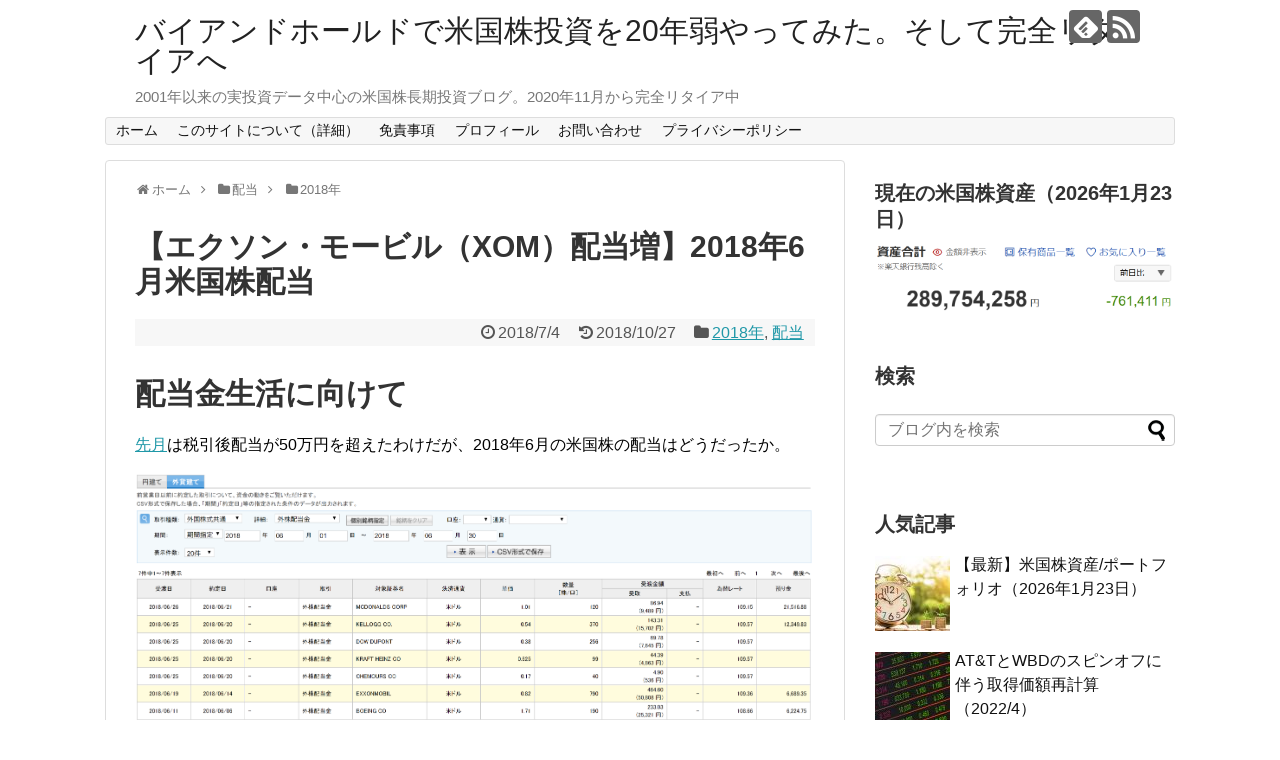

--- FILE ---
content_type: text/html; charset=UTF-8
request_url: https://us-stock-investment.com/2018/07/04/post-385/
body_size: 70658
content:
<!DOCTYPE html><html lang="ja"><head><meta name="google-site-verification" content="I8IlhFV_c6huwf0o-1p0ArGmeEqehBBqEXf7AJ4aBIE" /><meta charset="UTF-8"><meta name="viewport" content="width=1280, maximum-scale=1, user-scalable=yes"><link rel="alternate" type="application/rss+xml" title="バイアンドホールドで米国株投資を20年弱やってみた。そして完全リタイアへ RSS Feed" href="https://us-stock-investment.com/feed/" /><link rel="pingback" href="https://us-stock-investment.com/wp/xmlrpc.php" /><meta name="description" content="配当金生活に向けて先月は税引後配当が50万円を超えたわけだが、2018年6月の米国株の配当はどうだったか。テキスト形式にすると、約定月銘柄単価数量受渡金額［ドル］受渡金額［円］為替レート2018年6月MCDONALDS CO..." /><meta name="keywords" content="米国株,アメリカ株,長期投資,バイアンドホールド,ブログ,配当" /><meta property="og:type" content="article"><meta property="og:description" content="配当金生活に向けて先月は税引後配当が50万円を超えたわけだが、2018年6月の米国株の配当はどうだったか。テキスト形式にすると、約定月銘柄単価数量受渡金額［ドル］受渡金額［円］為替レート2018年6月MCDONALDS CO..."><meta property="og:title" content="【エクソン・モービル（XOM）配当増】2018年6月米国株配当"><meta property="og:url" content="https://us-stock-investment.com/2018/07/04/post-385/"><meta property="og:image" content="https://us-stock-investment.com/wp/wp-content/uploads/2018/07/growth-3078543__480.png"><meta property="og:site_name" content="バイアンドホールドで米国株投資を20年弱やってみた。そして完全リタイアへ"><meta property="og:locale" content="ja_JP"><meta name="twitter:card" content="summary"><meta name="twitter:description" content="配当金生活に向けて先月は税引後配当が50万円を超えたわけだが、2018年6月の米国株の配当はどうだったか。テキスト形式にすると、約定月銘柄単価数量受渡金額［ドル］受渡金額［円］為替レート2018年6月MCDONALDS CO..."><meta name="twitter:title" content="【エクソン・モービル（XOM）配当増】2018年6月米国株配当"><meta name="twitter:url" content="https://us-stock-investment.com/2018/07/04/post-385/"><meta name="twitter:image" content="https://us-stock-investment.com/wp/wp-content/uploads/2018/07/growth-3078543__480.png"><meta name="twitter:domain" content="us-stock-investment.com"><link media="all" href="https://us-stock-investment.com/wp/wp-content/cache/autoptimize/css/autoptimize_6174b89e7f30f0ea148922a39b95bd47.css" rel="stylesheet"><link media="print" href="https://us-stock-investment.com/wp/wp-content/cache/autoptimize/css/autoptimize_3c2cfaa3722d977fbc9c5dc7148562b7.css" rel="stylesheet"><title>【エクソン・モービル（XOM）配当増】2018年6月米国株配当</title><meta name='robots' content='max-image-preview:large' /><link rel='dns-prefetch' href='//code.typesquare.com' /><link rel='dns-prefetch' href='//www.googletagmanager.com' /><link rel='dns-prefetch' href='//pagead2.googlesyndication.com' /><link rel="alternate" type="application/rss+xml" title="バイアンドホールドで米国株投資を20年弱やってみた。そして完全リタイアへ &raquo; フィード" href="https://us-stock-investment.com/feed/" /><link rel="alternate" type="application/rss+xml" title="バイアンドホールドで米国株投資を20年弱やってみた。そして完全リタイアへ &raquo; コメントフィード" href="https://us-stock-investment.com/comments/feed/" /> <script type="text/javascript" id="wpp-js" src="https://us-stock-investment.com/wp/wp-content/plugins/wordpress-popular-posts/assets/js/wpp.min.js?ver=7.3.6" data-sampling="0" data-sampling-rate="100" data-api-url="https://us-stock-investment.com/wp-json/wordpress-popular-posts" data-post-id="385" data-token="8fba446476" data-lang="0" data-debug="0"></script> <link rel="alternate" title="oEmbed (JSON)" type="application/json+oembed" href="https://us-stock-investment.com/wp-json/oembed/1.0/embed?url=https%3A%2F%2Fus-stock-investment.com%2F2018%2F07%2F04%2Fpost-385%2F" /><link rel="alternate" title="oEmbed (XML)" type="text/xml+oembed" href="https://us-stock-investment.com/wp-json/oembed/1.0/embed?url=https%3A%2F%2Fus-stock-investment.com%2F2018%2F07%2F04%2Fpost-385%2F&#038;format=xml" /> <script type="text/javascript" src="https://us-stock-investment.com/wp/wp-includes/js/jquery/jquery.min.js?ver=3.7.1" id="jquery-core-js"></script> <script type="text/javascript" src="//code.typesquare.com/static/ZDbTe4IzCko%253D/ts307f.js?fadein=0&amp;ver=2.0.4" id="typesquare_std-js"></script> 
 <script type="text/javascript" src="https://www.googletagmanager.com/gtag/js?id=G-FH1LTJHD5T" id="google_gtagjs-js" async></script> <script type="text/javascript" id="google_gtagjs-js-after">window.dataLayer = window.dataLayer || [];function gtag(){dataLayer.push(arguments);}
gtag("set","linker",{"domains":["us-stock-investment.com"]});
gtag("js", new Date());
gtag("set", "developer_id.dZTNiMT", true);
gtag("config", "G-FH1LTJHD5T");
//# sourceURL=google_gtagjs-js-after</script> <link rel="canonical" href="https://us-stock-investment.com/2018/07/04/post-385/" /><link rel='shortlink' href='https://us-stock-investment.com/?p=385' /><meta name="generator" content="Site Kit by Google 1.170.0" /><meta name="google-adsense-platform-account" content="ca-host-pub-2644536267352236"><meta name="google-adsense-platform-domain" content="sitekit.withgoogle.com">  <script type="text/javascript" async="async" src="https://pagead2.googlesyndication.com/pagead/js/adsbygoogle.js?client=ca-pub-8910197673589903&amp;host=ca-host-pub-2644536267352236" crossorigin="anonymous"></script> 
 <script>(function(i,s,o,g,r,a,m){i['GoogleAnalyticsObject']=r;i[r]=i[r]||function(){
  (i[r].q=i[r].q||[]).push(arguments)},i[r].l=1*new Date();a=s.createElement(o),
  m=s.getElementsByTagName(o)[0];a.async=1;a.src=g;m.parentNode.insertBefore(a,m)
  })(window,document,'script','//www.google-analytics.com/analytics.js','ga');

  ga('create', 'UA-120661819-1', 'auto');
    ga('require', 'displayfeatures');
    ga('send', 'pageview');</script> <link rel="icon" href="https://us-stock-investment.com/wp/wp-content/uploads/2018/06/iconmonstr-currency-1-240-100x100.png" sizes="32x32" /><link rel="icon" href="https://us-stock-investment.com/wp/wp-content/uploads/2018/06/iconmonstr-currency-1-240.png" sizes="192x192" /><link rel="apple-touch-icon" href="https://us-stock-investment.com/wp/wp-content/uploads/2018/06/iconmonstr-currency-1-240.png" /><meta name="msapplication-TileImage" content="https://us-stock-investment.com/wp/wp-content/uploads/2018/06/iconmonstr-currency-1-240.png" /></head><body class="wp-singular post-template-default single single-post postid-385 single-format-standard wp-theme-simplicity2 categoryid-17 categoryid-16" itemscope itemtype="https://schema.org/WebPage"><div id="container"><header itemscope itemtype="https://schema.org/WPHeader"><div id="header" class="clearfix"><div id="header-in"><div id="h-top"><div id="mobile-menu"> <a id="mobile-menu-toggle" href="#"><span class="fa fa-bars fa-2x"></span></a></div><div class="alignleft top-title-catchphrase"><p id="site-title" itemscope itemtype="https://schema.org/Organization"> <a href="https://us-stock-investment.com/">バイアンドホールドで米国株投資を20年弱やってみた。そして完全リタイアへ</a></p><p id="site-description"> 2001年以来の実投資データ中心の米国株長期投資ブログ。2020年11月から完全リタイア中</p></div><div class="alignright top-sns-follows"><div class="sns-pages"><p class="sns-follow-msg">フォローする</p><ul class="snsp"><li class="feedly-page"><a href="//feedly.com/i/subscription/feed/https://us-stock-investment.com/feed/" target="blank" title="feedlyで更新情報を購読" rel="nofollow"><span class="icon-feedly-logo"></span></a></li><li class="rss-page"><a href="https://us-stock-investment.com/feed/" target="_blank" title="RSSで更新情報をフォロー" rel="nofollow"><span class="icon-rss-logo"></span></a></li></ul></div></div></div></div></div></header><nav itemscope itemtype="https://schema.org/SiteNavigationElement"><div id="navi"><div id="navi-in"><div class="menu-%e3%83%88%e3%83%83%e3%83%97%e3%83%a1%e3%83%8b%e3%83%a5%e3%83%bc-container"><ul id="menu-%e3%83%88%e3%83%83%e3%83%97%e3%83%a1%e3%83%8b%e3%83%a5%e3%83%bc" class="menu"><li id="menu-item-58" class="menu-item menu-item-type-custom menu-item-object-custom menu-item-home menu-item-58"><a href="https://us-stock-investment.com">ホーム</a></li><li id="menu-item-79" class="menu-item menu-item-type-post_type menu-item-object-page menu-item-79"><a href="https://us-stock-investment.com/about/">このサイトについて（詳細）</a></li><li id="menu-item-48" class="menu-item menu-item-type-post_type menu-item-object-page menu-item-48"><a href="https://us-stock-investment.com/page-42/">免責事項</a></li><li id="menu-item-21" class="menu-item menu-item-type-post_type menu-item-object-page menu-item-21"><a href="https://us-stock-investment.com/page-10/">プロフィール</a></li><li id="menu-item-23" class="menu-item menu-item-type-post_type menu-item-object-page menu-item-23"><a href="https://us-stock-investment.com/page-11/">お問い合わせ</a></li><li id="menu-item-207" class="menu-item menu-item-type-post_type menu-item-object-page menu-item-privacy-policy menu-item-207"><a rel="privacy-policy" href="https://us-stock-investment.com/page-203/">プライバシーポリシー</a></li></ul></div></div></div></nav><div id="body"><div id="body-in" class="cf"><main itemscope itemprop="mainContentOfPage"><div id="main" itemscope itemtype="https://schema.org/Blog"><div id="breadcrumb" class="breadcrumb breadcrumb-categor" itemscope itemtype="https://schema.org/BreadcrumbList"><div class="breadcrumb-home" itemscope itemtype="https://schema.org/ListItem" itemprop="itemListElement"><span class="fa fa-home fa-fw" aria-hidden="true"></span><a href="https://us-stock-investment.com" itemprop="item"><span itemprop="name">ホーム</span></a><meta itemprop="position" content="1" /><span class="sp"><span class="fa fa-angle-right" aria-hidden="true"></span></span></div><div class="breadcrumb-item" itemscope itemtype="https://schema.org/ListItem" itemprop="itemListElement"><span class="fa fa-folder fa-fw" aria-hidden="true"></span><a href="https://us-stock-investment.com/category/%e9%85%8d%e5%bd%93/" itemprop="item"><span itemprop="name">配当</span></a><meta itemprop="position" content="2" /><span class="sp"><span class="fa fa-angle-right" aria-hidden="true"></span></span></div><div class="breadcrumb-item" itemscope itemtype="https://schema.org/ListItem" itemprop="itemListElement"><span class="fa fa-folder fa-fw" aria-hidden="true"></span><a href="https://us-stock-investment.com/category/%e9%85%8d%e5%bd%93/2018%e5%b9%b4/" itemprop="item"><span itemprop="name">2018年</span></a><meta itemprop="position" content="3" /></div></div><div id="post-385" class="post-385 post type-post status-publish format-standard has-post-thumbnail hentry category-17 category-16"><article class="article"><header><h1 class="entry-title">【エクソン・モービル（XOM）配当増】2018年6月米国株配当</h1><p class="post-meta"> <span class="post-date"><span class="fa fa-clock-o fa-fw"></span><time class="entry-date date published" datetime="2018-07-04T20:55:18+09:00">2018/7/4</time></span> <span class="post-update"><span class="fa fa-history fa-fw"></span><span class="entry-date date updated">2018/10/27</span></span> <span class="category"><span class="fa fa-folder fa-fw"></span><a href="https://us-stock-investment.com/category/%e9%85%8d%e5%bd%93/2018%e5%b9%b4/" rel="category tag">2018年</a><span class="category-separator">, </span><a href="https://us-stock-investment.com/category/%e9%85%8d%e5%bd%93/" rel="category tag">配当</a></span></p></header><div id="the-content" class="entry-content"><h1>配当金生活に向けて</h1><p><a href="https://us-stock-investment.com/2018/07/03/post-361/">先月</a>は税引後配当が50万円を超えたわけだが、2018年6月の米国株の配当はどうだったか。</p><p><a href="https://us-stock-investment.com/wp/wp-content/uploads/2018/10/201806_dividend.png"><img fetchpriority="high" decoding="async" class="alignnone size-full wp-image-1995" src="https://us-stock-investment.com/wp/wp-content/uploads/2018/10/201806_dividend.png" alt="" width="3142" height="1247" srcset="https://us-stock-investment.com/wp/wp-content/uploads/2018/10/201806_dividend.png 3142w, https://us-stock-investment.com/wp/wp-content/uploads/2018/10/201806_dividend-300x119.png 300w, https://us-stock-investment.com/wp/wp-content/uploads/2018/10/201806_dividend-768x305.png 768w, https://us-stock-investment.com/wp/wp-content/uploads/2018/10/201806_dividend-1024x406.png 1024w, https://us-stock-investment.com/wp/wp-content/uploads/2018/10/201806_dividend-320x127.png 320w" sizes="(max-width: 3142px) 100vw, 3142px" /></a></p><p>テキスト形式にすると、</p><table style="height: 279px;" width="670"><tbody><tr><td width="84">約定月</td><td width="72">銘柄</td><td width="72">単価</td><td width="72">数量</td><td width="72">受渡金額［ドル］</td><td width="72">受渡金額［円］</td><td width="72">為替レート</td></tr><tr><td>2018年6月</td><td>MCDONALDS CORP</td><td>1.01</td><td>120</td><td>86.94</td><td>9,489</td><td>109.15</td></tr><tr><td>2018年6月</td><td>KELLOGG CO.</td><td>0.54</td><td>370</td><td>143.31</td><td>15,702</td><td>109.57</td></tr><tr><td>2018年6月</td><td>DOW DUPONT</td><td>0.38</td><td>256</td><td>69.78</td><td>7,645</td><td>109.57</td></tr><tr><td>2018年6月</td><td>KRAFT HEINZ CO</td><td>0.625</td><td>99</td><td>44.39</td><td>4,863</td><td>109.57</td></tr><tr><td>2018年6月</td><td>CHEMOURS CO</td><td>0.17</td><td>40</td><td>4.9</td><td>536</td><td>109.57</td></tr><tr><td>2018年6月</td><td>EXXONMOBIL</td><td>0.82</td><td>790</td><td>464.6</td><td>50,808</td><td>109.36</td></tr><tr><td>2018年6月</td><td>BOEING CO</td><td>1.71</td><td>190</td><td>233.03</td><td>25,321</td><td>108.66</td></tr></tbody></table><p>という結果だった。</p><p>上記の銘柄で<a href="https://us-stock-investment.com/2018/06/02/post-175/">初期に想定したポートフォリオ</a>に含まれていないものとして、</p><p>KRAFT HEINZ（KHC/クラフト・ハインツ）、DOW DUPONT（DWDP/ダウ・デュポン）、 CHEMOURS（CC/ケマーズ）があるが、これはそれぞれ</p><ul><li>KRAFT HEINZ（KHC/クラフト・ハインツ）：PM（フィリップ・モリス）</li><li>DOW DUPONT（DWDP/ダウ・デュポン）、CHEMOURS（CC/ケマーズ）：DD（デュポン）</li></ul><p>から派生した銘柄。</p><hr /><h1>配当増減</h1><p>上記2018年06月に配当のあった銘柄で前回の配当から変化があったものとしては、XOM（エクソン・モービル）が1株あたりの配当が前回0.77だったのが、今回0.82になっている。大体6.5%ぐらいの上昇であった。割合から見ると大きいが、金額としては3,500円程度。年間にしても1.3万円ぐらい。まあ少しずつでも配当が増えるのは個人的にはありがたい。コツコツと。</p><hr /><h1>まとめ</h1><p>税引後ドルベース配当：1046.95ドル</p><p>税引後円換算配当：114,364円</p><p>というのが2018年6月の配当結果。当然のごとく前月のように500,000円を超える配当ではないが、100,000円を超えていたのは少し意外の感がある。とはいえよく見てみるとXOM（エクソンモービル）とBA（ボーイング）の両銘柄が入っており、これが自分のポートフォリオの所有割合中4位、5位であるのでそれなりの金額になったということ。先月（2018年5月）と今月（2018年6月）で上位5銘柄の配当がなされているので、来月はかなり少なくなるだろう。</p></div><footer><div id="sns-group" class="sns-group sns-group-bottom"><div class="sns-buttons sns-buttons-pc"><p class="sns-share-msg">シェアする</p><ul class="snsb clearfix"><li class="balloon-btn twitter-balloon-btn twitter-balloon-btn-defalt"><div class="balloon-btn-set"><div class="arrow-box"> <a href="//twitter.com/search?q=https%3A%2F%2Fus-stock-investment.com%2F2018%2F07%2F04%2Fpost-385%2F" target="blank" class="arrow-box-link twitter-arrow-box-link" rel="nofollow"> <span class="social-count twitter-count"><span class="fa fa-comments"></span></span> </a></div> <a href="https://twitter.com/intent/tweet?text=%E3%80%90%E3%82%A8%E3%82%AF%E3%82%BD%E3%83%B3%E3%83%BB%E3%83%A2%E3%83%BC%E3%83%93%E3%83%AB%EF%BC%88XOM%EF%BC%89%E9%85%8D%E5%BD%93%E5%A2%97%E3%80%912018%E5%B9%B46%E6%9C%88%E7%B1%B3%E5%9B%BD%E6%A0%AA%E9%85%8D%E5%BD%93&amp;url=https%3A%2F%2Fus-stock-investment.com%2F2018%2F07%2F04%2Fpost-385%2F" target="blank" class="balloon-btn-link twitter-balloon-btn-link twitter-balloon-btn-link-default" rel="nofollow"> <span class="fa fa-twitter"></span> <span class="tweet-label">ツイート</span> </a></div></li><li class="facebook-btn"><div class="fb-like" data-href="https://us-stock-investment.com/2018/07/04/post-385/" data-layout="box_count" data-action="like" data-show-faces="false" data-share="true"></div></li><li class="hatena-btn"> <a href="//b.hatena.ne.jp/entry/https://us-stock-investment.com/2018/07/04/post-385/" class="hatena-bookmark-button" data-hatena-bookmark-title="【エクソン・モービル（XOM）配当増】2018年6月米国株配当｜バイアンドホールドで米国株投資を20年弱やってみた。そして完全リタイアへ" data-hatena-bookmark-layout="vertical-large"><img src="//b.st-hatena.com/images/entry-button/button-only.gif" alt="このエントリーをはてなブックマークに追加" style="border: none;" /></a><script type="text/javascript" src="//b.st-hatena.com/js/bookmark_button.js" async="async"></script> </li><li class="pocket-btn"><a data-pocket-label="pocket" data-pocket-count="vertical" class="pocket-btn" data-lang="en"></a> <script type="text/javascript">!function(d,i){if(!d.getElementById(i)){var j=d.createElement("script");j.id=i;j.src="//widgets.getpocket.com/v1/j/btn.js?v=1";var w=d.getElementById(i);d.body.appendChild(j);}}(document,"pocket-btn-js");</script> </li><li class="line-btn"> <a href="//timeline.line.me/social-plugin/share?url=https%3A%2F%2Fus-stock-investment.com%2F2018%2F07%2F04%2Fpost-385%2F" target="blank" class="line-btn-link" rel="nofollow"> <img src="https://us-stock-investment.com/wp/wp-content/themes/simplicity2/images/line-btn.png" alt="" class="line-btn-img"><img src="https://us-stock-investment.com/wp/wp-content/themes/simplicity2/images/line-btn-mini.png" alt="" class="line-btn-img-mini"> </a></li></ul></div><div class="sns-pages"><p class="sns-follow-msg">フォローする</p><ul class="snsp"><li class="feedly-page"><a href="//feedly.com/i/subscription/feed/https://us-stock-investment.com/feed/" target="blank" title="feedlyで更新情報を購読" rel="nofollow"><span class="icon-feedly-logo"></span></a></li><li class="rss-page"><a href="https://us-stock-investment.com/feed/" target="_blank" title="RSSで更新情報をフォロー" rel="nofollow"><span class="icon-rss-logo"></span></a></li></ul></div></div><p class="footer-post-meta"> <span class="post-tag"></span> <span class="post-author vcard author"><span class="fa fa-user fa-fw"></span><span class="fn"><a href="https://us-stock-investment.com/author/wpmaster/">kz</a> </span></span></p></footer></article></div><div id="under-entry-body"><aside id="related-entries"><h2>関連記事</h2><article class="related-entry cf"><div class="related-entry-thumb"> <a href="https://us-stock-investment.com/2018/08/02/post-850/" title="2003年6月末米国株資産/配当"> <img width="100" height="100" src="https://us-stock-investment.com/wp/wp-content/uploads/2018/06/money-1428594__480-100x100.jpg" class="related-entry-thumb-image wp-post-image" alt="" decoding="async" srcset="https://us-stock-investment.com/wp/wp-content/uploads/2018/06/money-1428594__480-100x100.jpg 100w, https://us-stock-investment.com/wp/wp-content/uploads/2018/06/money-1428594__480-150x150.jpg 150w" sizes="(max-width: 100px) 100vw, 100px" /> </a></div><div class="related-entry-content"><header><h3 class="related-entry-title"> <a href="https://us-stock-investment.com/2018/08/02/post-850/" class="related-entry-title-link" title="2003年6月末米国株資産/配当"> 2003年6月末米国株資産/配当 </a></h3></header><p class="related-entry-snippet"> 投資開始からの期間
2001年7月から数えて24ヶ月目（2年）。  入金/米国株購入
2003年6月。ボーナス月であるのだが...</p><footer><p class="related-entry-read"><a href="https://us-stock-investment.com/2018/08/02/post-850/">記事を読む</a></p></footer></div></article><article class="related-entry cf"><div class="related-entry-thumb"> <a href="https://us-stock-investment.com/2019/10/10/post-5608/" title="【1000万円減少】2018年3月末米国株資産/配当及び購入履歴"> <img width="100" height="100" src="https://us-stock-investment.com/wp/wp-content/uploads/2018/05/money-2696234__480-100x100.jpg" class="related-entry-thumb-image wp-post-image" alt="" decoding="async" srcset="https://us-stock-investment.com/wp/wp-content/uploads/2018/05/money-2696234__480-100x100.jpg 100w, https://us-stock-investment.com/wp/wp-content/uploads/2018/05/money-2696234__480-150x150.jpg 150w" sizes="(max-width: 100px) 100vw, 100px" /> </a></div><div class="related-entry-content"><header><h3 class="related-entry-title"> <a href="https://us-stock-investment.com/2019/10/10/post-5608/" class="related-entry-title-link" title="【1000万円減少】2018年3月末米国株資産/配当及び購入履歴"> 【1000万円減少】2018年3月末米国株資産/配当及び購入履歴 </a></h3></header><p class="related-entry-snippet"> 投資開始からの期間
2001年7月から数えて201ヶ月目（16年9ヶ月目）。  入金/米国株購入
2018年3月の入金は以下...</p><footer><p class="related-entry-read"><a href="https://us-stock-investment.com/2019/10/10/post-5608/">記事を読む</a></p></footer></div></article><article class="related-entry cf"><div class="related-entry-thumb"> <a href="https://us-stock-investment.com/2020/02/06/post-6473/" title="【ウォルト・ディズニーの配当据え置き】2020年1月米国株配当"> <img width="100" height="100" src="https://us-stock-investment.com/wp/wp-content/uploads/2018/07/growth-3078543__480-100x100.png" class="related-entry-thumb-image wp-post-image" alt="" decoding="async" loading="lazy" srcset="https://us-stock-investment.com/wp/wp-content/uploads/2018/07/growth-3078543__480-100x100.png 100w, https://us-stock-investment.com/wp/wp-content/uploads/2018/07/growth-3078543__480-150x150.png 150w" sizes="auto, (max-width: 100px) 100vw, 100px" /> </a></div><div class="related-entry-content"><header><h3 class="related-entry-title"> <a href="https://us-stock-investment.com/2020/02/06/post-6473/" class="related-entry-title-link" title="【ウォルト・ディズニーの配当据え置き】2020年1月米国株配当"> 【ウォルト・ディズニーの配当据え置き】2020年1月米国株配当 </a></h3></header><p class="related-entry-snippet"> 配当金生活に向けて
2020年1月の受取配当状況は以下の通り。  約定月
銘柄
単価
数量
受渡金額［ドル］...</p><footer><p class="related-entry-read"><a href="https://us-stock-investment.com/2020/02/06/post-6473/">記事を読む</a></p></footer></div></article><article class="related-entry cf"><div class="related-entry-thumb"> <a href="https://us-stock-investment.com/2018/09/20/post-1432/" title="2006年2月末米国株資産/配当"> <img width="100" height="100" src="https://us-stock-investment.com/wp/wp-content/uploads/2018/06/money-1428594__480-100x100.jpg" class="related-entry-thumb-image wp-post-image" alt="" decoding="async" loading="lazy" srcset="https://us-stock-investment.com/wp/wp-content/uploads/2018/06/money-1428594__480-100x100.jpg 100w, https://us-stock-investment.com/wp/wp-content/uploads/2018/06/money-1428594__480-150x150.jpg 150w" sizes="auto, (max-width: 100px) 100vw, 100px" /> </a></div><div class="related-entry-content"><header><h3 class="related-entry-title"> <a href="https://us-stock-investment.com/2018/09/20/post-1432/" class="related-entry-title-link" title="2006年2月末米国株資産/配当"> 2006年2月末米国株資産/配当 </a></h3></header><p class="related-entry-snippet"> 投資開始からの期間
2001年7月から数えて56ヶ月目（4年８ヶ月目）。  入金/米国株購入
2006年2月も入金はなく...</p><footer><p class="related-entry-read"><a href="https://us-stock-investment.com/2018/09/20/post-1432/">記事を読む</a></p></footer></div></article><article class="related-entry cf"><div class="related-entry-thumb"> <a href="https://us-stock-investment.com/2018/08/16/post-993/" title="2004年4月末米国株資産/配当"> <img width="100" height="100" src="https://us-stock-investment.com/wp/wp-content/uploads/2018/06/money-1428594__480-100x100.jpg" class="related-entry-thumb-image wp-post-image" alt="" decoding="async" loading="lazy" srcset="https://us-stock-investment.com/wp/wp-content/uploads/2018/06/money-1428594__480-100x100.jpg 100w, https://us-stock-investment.com/wp/wp-content/uploads/2018/06/money-1428594__480-150x150.jpg 150w" sizes="auto, (max-width: 100px) 100vw, 100px" /> </a></div><div class="related-entry-content"><header><h3 class="related-entry-title"> <a href="https://us-stock-investment.com/2018/08/16/post-993/" class="related-entry-title-link" title="2004年4月末米国株資産/配当"> 2004年4月末米国株資産/配当 </a></h3></header><p class="related-entry-snippet"> 投資開始からの期間
2001年7月から数えて34ヶ月目（2年10ヶ月目）。  入金/米国株購入
先月大きく資産を減らしていた...</p><footer><p class="related-entry-read"><a href="https://us-stock-investment.com/2018/08/16/post-993/">記事を読む</a></p></footer></div></article><article class="related-entry cf"><div class="related-entry-thumb"> <a href="https://us-stock-investment.com/2018/12/10/post-3096/" title="【JAVA買収完了】2010年2月末米国株資産/配当"> <img width="100" height="100" src="https://us-stock-investment.com/wp/wp-content/uploads/2018/06/money-1428594__480-100x100.jpg" class="related-entry-thumb-image wp-post-image" alt="" decoding="async" loading="lazy" srcset="https://us-stock-investment.com/wp/wp-content/uploads/2018/06/money-1428594__480-100x100.jpg 100w, https://us-stock-investment.com/wp/wp-content/uploads/2018/06/money-1428594__480-150x150.jpg 150w" sizes="auto, (max-width: 100px) 100vw, 100px" /> </a></div><div class="related-entry-content"><header><h3 class="related-entry-title"> <a href="https://us-stock-investment.com/2018/12/10/post-3096/" class="related-entry-title-link" title="【JAVA買収完了】2010年2月末米国株資産/配当"> 【JAVA買収完了】2010年2月末米国株資産/配当 </a></h3></header><p class="related-entry-snippet"> 投資開始からの期間
2001年7月から数えて104ヶ月目（8年8ヶ月目）。  入金/米国株購入
2010年2月は入金、米国株...</p><footer><p class="related-entry-read"><a href="https://us-stock-investment.com/2018/12/10/post-3096/">記事を読む</a></p></footer></div></article><article class="related-entry cf"><div class="related-entry-thumb"> <a href="https://us-stock-investment.com/2018/11/28/post-2922/" title="【資産1,500万円回復】2009年8月末米国株資産/配当"> <img width="100" height="100" src="https://us-stock-investment.com/wp/wp-content/uploads/2018/06/money-1428594__480-100x100.jpg" class="related-entry-thumb-image wp-post-image" alt="" decoding="async" loading="lazy" srcset="https://us-stock-investment.com/wp/wp-content/uploads/2018/06/money-1428594__480-100x100.jpg 100w, https://us-stock-investment.com/wp/wp-content/uploads/2018/06/money-1428594__480-150x150.jpg 150w" sizes="auto, (max-width: 100px) 100vw, 100px" /> </a></div><div class="related-entry-content"><header><h3 class="related-entry-title"> <a href="https://us-stock-investment.com/2018/11/28/post-2922/" class="related-entry-title-link" title="【資産1,500万円回復】2009年8月末米国株資産/配当"> 【資産1,500万円回復】2009年8月末米国株資産/配当 </a></h3></header><p class="related-entry-snippet"> 投資開始からの期間
2001年7月から数えて98ヶ月目（8年2ヶ月目）。  入金/米国株購入
2009年8月の入金、米国株購...</p><footer><p class="related-entry-read"><a href="https://us-stock-investment.com/2018/11/28/post-2922/">記事を読む</a></p></footer></div></article><article class="related-entry cf"><div class="related-entry-thumb"> <a href="https://us-stock-investment.com/2018/08/14/post-976/" title="2004年2月末米国株資産/配当及び購入履歴"> <img width="100" height="100" src="https://us-stock-investment.com/wp/wp-content/uploads/2018/05/money-2696234__480-100x100.jpg" class="related-entry-thumb-image wp-post-image" alt="" decoding="async" loading="lazy" srcset="https://us-stock-investment.com/wp/wp-content/uploads/2018/05/money-2696234__480-100x100.jpg 100w, https://us-stock-investment.com/wp/wp-content/uploads/2018/05/money-2696234__480-150x150.jpg 150w" sizes="auto, (max-width: 100px) 100vw, 100px" /> </a></div><div class="related-entry-content"><header><h3 class="related-entry-title"> <a href="https://us-stock-investment.com/2018/08/14/post-976/" class="related-entry-title-link" title="2004年2月末米国株資産/配当及び購入履歴"> 2004年2月末米国株資産/配当及び購入履歴 </a></h3></header><p class="related-entry-snippet"> 投資開始からの期間
2001年7月から数えて32ヶ月目（2年8ヶ月目）。  入金/米国株購入
先月2004年1月は株式投資を...</p><footer><p class="related-entry-read"><a href="https://us-stock-investment.com/2018/08/14/post-976/">記事を読む</a></p></footer></div></article><article class="related-entry cf"><div class="related-entry-thumb"> <a href="https://us-stock-investment.com/2024/09/02/post-20549/" title="【ドル円為替変動の影響が出てきた月】2024年8月米国株配当"> <img width="100" height="100" src="https://us-stock-investment.com/wp/wp-content/uploads/2018/07/growth-3078543__480-100x100.png" class="related-entry-thumb-image wp-post-image" alt="" decoding="async" loading="lazy" srcset="https://us-stock-investment.com/wp/wp-content/uploads/2018/07/growth-3078543__480-100x100.png 100w, https://us-stock-investment.com/wp/wp-content/uploads/2018/07/growth-3078543__480-150x150.png 150w" sizes="auto, (max-width: 100px) 100vw, 100px" /> </a></div><div class="related-entry-content"><header><h3 class="related-entry-title"> <a href="https://us-stock-investment.com/2024/09/02/post-20549/" class="related-entry-title-link" title="【ドル円為替変動の影響が出てきた月】2024年8月米国株配当"> 【ドル円為替変動の影響が出てきた月】2024年8月米国株配当 </a></h3></header><p class="related-entry-snippet"> 2024年8月米国株受取配当
2024年8月の米国株受取配当状況は以下の通り。  ドルベースの税引前一株当たり配当を加えると以...</p><footer><p class="related-entry-read"><a href="https://us-stock-investment.com/2024/09/02/post-20549/">記事を読む</a></p></footer></div></article><article class="related-entry cf"><div class="related-entry-thumb"> <a href="https://us-stock-investment.com/2019/01/06/post-3295/" title="【1ドル＝80円】2010年10月末米国株資産/配当"> <img width="100" height="100" src="https://us-stock-investment.com/wp/wp-content/uploads/2018/06/money-1428594__480-100x100.jpg" class="related-entry-thumb-image wp-post-image" alt="" decoding="async" loading="lazy" srcset="https://us-stock-investment.com/wp/wp-content/uploads/2018/06/money-1428594__480-100x100.jpg 100w, https://us-stock-investment.com/wp/wp-content/uploads/2018/06/money-1428594__480-150x150.jpg 150w" sizes="auto, (max-width: 100px) 100vw, 100px" /> </a></div><div class="related-entry-content"><header><h3 class="related-entry-title"> <a href="https://us-stock-investment.com/2019/01/06/post-3295/" class="related-entry-title-link" title="【1ドル＝80円】2010年10月末米国株資産/配当"> 【1ドル＝80円】2010年10月末米国株資産/配当 </a></h3></header><p class="related-entry-snippet"> 投資開始からの期間
2001年7月から数えて112ヶ月目（9年4ヶ月目）。  入金/米国株購入
2010年10月は入金、米国...</p><footer><p class="related-entry-read"><a href="https://us-stock-investment.com/2019/01/06/post-3295/">記事を読む</a></p></footer></div></article> <br style="clear:both;"></aside><div class="navigation"><div class="prev"><a href="https://us-stock-investment.com/2018/07/03/post-361/" rel="prev"><span class="fa fa-arrow-left fa-2x pull-left"></span>【税引後受取配当50万円】2018年5月米国株配当</a></div><div class="next"><a href="https://us-stock-investment.com/2018/07/05/post-400/" rel="next"><span class="fa fa-arrow-right fa-2x pull-left"></span>【投資初年度】2001年米国株式投資考察（資産/購入/売却）</a></div></div></div></div></main><div id="sidebar" role="complementary"><div id="sidebar-widget"><aside id="media_image-3" class="widget widget_media_image"><h3 class="widget_title sidebar_widget_title">現在の米国株資産（2026年1月23日）</h3><img width="796" height="189" src="https://us-stock-investment.com/wp/wp-content/uploads/2026/01/20260123.png" class="image wp-image-25379  attachment-full size-full" alt="" style="max-width: 100%; height: auto;" title="現在の米国株資産（2023年1月11日）" decoding="async" loading="lazy" /></aside><aside id="search-3" class="widget widget_search"><h3 class="widget_title sidebar_widget_title">検索</h3><form method="get" id="searchform" action="https://us-stock-investment.com/"> <input type="text" placeholder="ブログ内を検索" name="s" id="s"> <input type="submit" id="searchsubmit" value=""></form></aside><aside id="popular_ranking-3" class="widget widget_popular_ranking"><h3 class="widget_title sidebar_widget_title">人気記事</h3><ul class="wpp-list"><li class=""><a href="https://us-stock-investment.com/2018/11/06/post-2632/" target="_self"><img src="https://us-stock-investment.com/wp/wp-content/uploads/wordpress-popular-posts/2632-featured-75x75.jpg" width="75" height="75" alt="" class="wpp-thumbnail wpp_featured wpp_cached_thumb" decoding="async" loading="lazy"></a> <a href="https://us-stock-investment.com/2018/11/06/post-2632/" class="wpp-post-title" target="_self">【最新】米国株資産/ポートフォリオ（2026年1月23日）</a> <span class="wpp-meta post-stats"></span><p class="wpp-excerpt"></p></li><li class=""><a href="https://us-stock-investment.com/2022/04/13/post-13041/" target="_self"><img src="https://us-stock-investment.com/wp/wp-content/uploads/wordpress-popular-posts/13041-featured-75x75.jpg" srcset="https://us-stock-investment.com/wp/wp-content/uploads/wordpress-popular-posts/13041-featured-75x75.jpg, https://us-stock-investment.com/wp/wp-content/uploads/wordpress-popular-posts/13041-featured-75x75@1.5x.jpg 1.5x, https://us-stock-investment.com/wp/wp-content/uploads/wordpress-popular-posts/13041-featured-75x75@2x.jpg 2x, https://us-stock-investment.com/wp/wp-content/uploads/wordpress-popular-posts/13041-featured-75x75@2.5x.jpg 2.5x, https://us-stock-investment.com/wp/wp-content/uploads/wordpress-popular-posts/13041-featured-75x75@3x.jpg 3x" width="75" height="75" alt="" class="wpp-thumbnail wpp_featured wpp_cached_thumb" decoding="async" loading="lazy"></a> <a href="https://us-stock-investment.com/2022/04/13/post-13041/" class="wpp-post-title" target="_self">AT&amp;TとWBDのスピンオフに伴う取得価額再計算（2022/4）</a> <span class="wpp-meta post-stats"></span><p class="wpp-excerpt"></p></li><li class=""><a href="https://us-stock-investment.com/2025/12/12/post-24968/" target="_self"><img src="https://us-stock-investment.com/wp/wp-content/uploads/wordpress-popular-posts/24968-featured-75x75.jpg" srcset="https://us-stock-investment.com/wp/wp-content/uploads/wordpress-popular-posts/24968-featured-75x75.jpg, https://us-stock-investment.com/wp/wp-content/uploads/wordpress-popular-posts/24968-featured-75x75@1.5x.jpg 1.5x, https://us-stock-investment.com/wp/wp-content/uploads/wordpress-popular-posts/24968-featured-75x75@2x.jpg 2x, https://us-stock-investment.com/wp/wp-content/uploads/wordpress-popular-posts/24968-featured-75x75@2.5x.jpg 2.5x, https://us-stock-investment.com/wp/wp-content/uploads/wordpress-popular-posts/24968-featured-75x75@3x.jpg 3x" width="75" height="75" alt="" class="wpp-thumbnail wpp_featured wpp_cached_thumb" decoding="async" loading="lazy"></a> <a href="https://us-stock-investment.com/2025/12/12/post-24968/" class="wpp-post-title" target="_self">マースによるケラノバの買収合併完了と上場廃止（2025/12）</a> <span class="wpp-meta post-stats"></span><p class="wpp-excerpt"></p></li><li class=""><a href="https://us-stock-investment.com/2025/12/21/post-25015/" target="_self"><img src="https://us-stock-investment.com/wp/wp-content/uploads/wordpress-popular-posts/25015-featured-75x75.jpg" srcset="https://us-stock-investment.com/wp/wp-content/uploads/wordpress-popular-posts/25015-featured-75x75.jpg, https://us-stock-investment.com/wp/wp-content/uploads/wordpress-popular-posts/25015-featured-75x75@1.5x.jpg 1.5x, https://us-stock-investment.com/wp/wp-content/uploads/wordpress-popular-posts/25015-featured-75x75@2x.jpg 2x, https://us-stock-investment.com/wp/wp-content/uploads/wordpress-popular-posts/25015-featured-75x75@2.5x.jpg 2.5x, https://us-stock-investment.com/wp/wp-content/uploads/wordpress-popular-posts/25015-featured-75x75@3x.jpg 3x" width="75" height="75" alt="" class="wpp-thumbnail wpp_featured wpp_cached_thumb" decoding="async" loading="lazy"></a> <a href="https://us-stock-investment.com/2025/12/21/post-25015/" class="wpp-post-title" target="_self">ケラノバ（K）上場廃止に伴う情報いろいろ（2025/12）</a> <span class="wpp-meta post-stats"></span><p class="wpp-excerpt"></p></li><li class=""><a href="https://us-stock-investment.com/2018/11/05/post-2623/" target="_self"><img src="https://us-stock-investment.com/wp/wp-content/uploads/wordpress-popular-posts/2623-featured-75x75.jpg" width="75" height="75" alt="" class="wpp-thumbnail wpp_featured wpp_cached_thumb" decoding="async" loading="lazy"></a> <a href="https://us-stock-investment.com/2018/11/05/post-2623/" class="wpp-post-title" target="_self">【最新】2025年米国株年間配当（2025年12月31日まで）</a> <span class="wpp-meta post-stats"></span><p class="wpp-excerpt"></p></li></ul><div class="clear"></div><div class="wpp-range">（集計単位：1ヶ月）</div></aside><aside id="text-3" class="widget widget_text"><h3 class="widget_title sidebar_widget_title">このサイトについて</h3><div class="textwidget"><p>2001年7月から始めた米国株投資の経過です。過去のデータと日記から自分の投資を見直すために作成しています。詳しくはトップバーの「このサイトについて（詳細）」をご参照ください。</p></div></aside><aside id="categories-4" class="widget widget_categories"><h3 class="widget_title sidebar_widget_title">カテゴリー</h3><ul><li class="cat-item cat-item-41"><a href="https://us-stock-investment.com/category/%e3%80%90%e6%9c%80%e6%96%b0%e3%80%91%e5%b9%b4%e9%96%93%e7%b1%b3%e5%9b%bd%e6%a0%aa%e9%85%8d%e5%bd%93/">【最新】年間米国株配当</a> (1)</li><li class="cat-item cat-item-42"><a href="https://us-stock-investment.com/category/%e3%80%90%e6%9c%80%e6%96%b0%e3%80%91%e7%b1%b3%e5%9b%bd%e6%a0%aa-%e8%b3%87%e7%94%a3%e3%83%9d%e3%83%bc%e3%83%88%e3%83%95%e3%82%a9%e3%83%aa%e3%82%aa/">【最新】米国株/資産ポートフォリオ</a> (1)</li><li class="cat-item cat-item-13"><a href="https://us-stock-investment.com/category/%e5%a3%b2%e5%8d%b4%e5%b1%a5%e6%ad%b4/">売却履歴</a> (2)</li><li class="cat-item cat-item-144"><a href="https://us-stock-investment.com/category/%e5%ae%8c%e5%85%a8%e3%83%aa%e3%82%bf%e3%82%a4%e3%82%a2%e4%bb%a5%e9%99%8d/">完全リタイア以降</a> (123)<ul class='children'><li class="cat-item cat-item-148"><a href="https://us-stock-investment.com/category/%e5%ae%8c%e5%85%a8%e3%83%aa%e3%82%bf%e3%82%a4%e3%82%a2%e4%bb%a5%e9%99%8d/%e6%83%b3%e5%ae%9a%e3%82%ad%e3%83%a3%e3%83%83%e3%82%b7%e3%83%a5%e3%83%95%e3%83%ad%e3%83%bc/">想定キャッシュフロー</a> (6)</li><li class="cat-item cat-item-147"><a href="https://us-stock-investment.com/category/%e5%ae%8c%e5%85%a8%e3%83%aa%e3%82%bf%e3%82%a4%e3%82%a2%e4%bb%a5%e9%99%8d/%e9%85%8d%e5%bd%93%e9%87%91%e7%94%9f%e6%b4%bb/">配当金生活</a> (102)<ul class='children'><li class="cat-item cat-item-151"><a href="https://us-stock-investment.com/category/%e5%ae%8c%e5%85%a8%e3%83%aa%e3%82%bf%e3%82%a4%e3%82%a2%e4%bb%a5%e9%99%8d/%e9%85%8d%e5%bd%93%e9%87%91%e7%94%9f%e6%b4%bb/%e3%83%89%e3%83%ab%e9%85%8d%e5%bd%93%e9%87%91%ef%bc%88%e5%86%86%e5%a4%89%e6%8f%9b%ef%bc%89%e7%94%9f%e6%b4%bb%e8%b2%bb%e5%85%85%e5%bd%93/">ドル配当金（円変換）生活費充当</a> (24)</li><li class="cat-item cat-item-149"><a href="https://us-stock-investment.com/category/%e5%ae%8c%e5%85%a8%e3%83%aa%e3%82%bf%e3%82%a4%e3%82%a2%e4%bb%a5%e9%99%8d/%e9%85%8d%e5%bd%93%e9%87%91%e7%94%9f%e6%b4%bb/%e4%ba%88%e5%ae%9f%e7%ae%a1%e7%90%86/">予実管理</a> (59)<ul class='children'><li class="cat-item cat-item-150"><a href="https://us-stock-investment.com/category/%e5%ae%8c%e5%85%a8%e3%83%aa%e3%82%bf%e3%82%a4%e3%82%a2%e4%bb%a5%e9%99%8d/%e9%85%8d%e5%bd%93%e9%87%91%e7%94%9f%e6%b4%bb/%e4%ba%88%e5%ae%9f%e7%ae%a1%e7%90%86/2021%e5%b9%b4-%e4%ba%88%e5%ae%9f%e7%ae%a1%e7%90%86/">2021年</a> (9)</li><li class="cat-item cat-item-154"><a href="https://us-stock-investment.com/category/%e5%ae%8c%e5%85%a8%e3%83%aa%e3%82%bf%e3%82%a4%e3%82%a2%e4%bb%a5%e9%99%8d/%e9%85%8d%e5%bd%93%e9%87%91%e7%94%9f%e6%b4%bb/%e4%ba%88%e5%ae%9f%e7%ae%a1%e7%90%86/2022%e5%b9%b4-%e4%ba%88%e5%ae%9f%e7%ae%a1%e7%90%86/">2022年</a> (13)</li><li class="cat-item cat-item-159"><a href="https://us-stock-investment.com/category/%e5%ae%8c%e5%85%a8%e3%83%aa%e3%82%bf%e3%82%a4%e3%82%a2%e4%bb%a5%e9%99%8d/%e9%85%8d%e5%bd%93%e9%87%91%e7%94%9f%e6%b4%bb/%e4%ba%88%e5%ae%9f%e7%ae%a1%e7%90%86/2023%e5%b9%b4-%e4%ba%88%e5%ae%9f%e7%ae%a1%e7%90%86/">2023年</a> (13)</li><li class="cat-item cat-item-163"><a href="https://us-stock-investment.com/category/%e5%ae%8c%e5%85%a8%e3%83%aa%e3%82%bf%e3%82%a4%e3%82%a2%e4%bb%a5%e9%99%8d/%e9%85%8d%e5%bd%93%e9%87%91%e7%94%9f%e6%b4%bb/%e4%ba%88%e5%ae%9f%e7%ae%a1%e7%90%86/2024%e5%b9%b4-%e4%ba%88%e5%ae%9f%e7%ae%a1%e7%90%86/">2024年</a> (12)</li><li class="cat-item cat-item-170"><a href="https://us-stock-investment.com/category/%e5%ae%8c%e5%85%a8%e3%83%aa%e3%82%bf%e3%82%a4%e3%82%a2%e4%bb%a5%e9%99%8d/%e9%85%8d%e5%bd%93%e9%87%91%e7%94%9f%e6%b4%bb/%e4%ba%88%e5%ae%9f%e7%ae%a1%e7%90%86/2025%e5%b9%b4-%e4%ba%88%e5%ae%9f%e7%ae%a1%e7%90%86/">2025年</a> (12)</li></ul></li></ul></li></ul></li><li class="cat-item cat-item-6"><a href="https://us-stock-investment.com/category/%e6%8a%95%e8%b3%87%e3%81%ae%e5%89%8d%e3%81%ab/">投資の前に</a> (8)</li><li class="cat-item cat-item-15"><a href="https://us-stock-investment.com/category/%e6%8a%95%e8%b3%87%e7%ae%a1%e7%90%86%e3%81%be%e3%81%a8%e3%82%81/">投資管理まとめ</a> (1,395)<ul class='children'><li class="cat-item cat-item-134"><a href="https://us-stock-investment.com/category/%e6%8a%95%e8%b3%87%e7%ae%a1%e7%90%86%e3%81%be%e3%81%a8%e3%82%81/%e3%81%9d%e3%81%ae%e4%bb%96%e9%9b%91%e6%84%9f%e3%80%81%e3%81%be%e3%81%a8%e3%82%81/">その他雑感、まとめ</a> (383)</li><li class="cat-item cat-item-114"><a href="https://us-stock-investment.com/category/%e6%8a%95%e8%b3%87%e7%ae%a1%e7%90%86%e3%81%be%e3%81%a8%e3%82%81/%e5%80%8b%e5%88%a5%e6%a0%aa/">個別株</a> (1,019)<ul class='children'><li class="cat-item cat-item-121"><a href="https://us-stock-investment.com/category/%e6%8a%95%e8%b3%87%e7%ae%a1%e7%90%86%e3%81%be%e3%81%a8%e3%82%81/%e5%80%8b%e5%88%a5%e6%a0%aa/ba/">BA</a> (102)</li><li class="cat-item cat-item-115"><a href="https://us-stock-investment.com/category/%e6%8a%95%e8%b3%87%e7%ae%a1%e7%90%86%e3%81%be%e3%81%a8%e3%82%81/%e5%80%8b%e5%88%a5%e6%a0%aa/bmy/">BMY</a> (53)</li><li class="cat-item cat-item-119"><a href="https://us-stock-investment.com/category/%e6%8a%95%e8%b3%87%e7%ae%a1%e7%90%86%e3%81%be%e3%81%a8%e3%82%81/%e5%80%8b%e5%88%a5%e6%a0%aa/c/">C</a> (75)</li><li class="cat-item cat-item-135"><a href="https://us-stock-investment.com/category/%e6%8a%95%e8%b3%87%e7%ae%a1%e7%90%86%e3%81%be%e3%81%a8%e3%82%81/%e5%80%8b%e5%88%a5%e6%a0%aa/cc/">CC</a> (10)</li><li class="cat-item cat-item-132"><a href="https://us-stock-investment.com/category/%e6%8a%95%e8%b3%87%e7%ae%a1%e7%90%86%e3%81%be%e3%81%a8%e3%82%81/%e5%80%8b%e5%88%a5%e6%a0%aa/csco/">CSCO</a> (28)</li><li class="cat-item cat-item-129"><a href="https://us-stock-investment.com/category/%e6%8a%95%e8%b3%87%e7%ae%a1%e7%90%86%e3%81%be%e3%81%a8%e3%82%81/%e5%80%8b%e5%88%a5%e6%a0%aa/dd/">DD</a> (34)</li><li class="cat-item cat-item-131"><a href="https://us-stock-investment.com/category/%e6%8a%95%e8%b3%87%e7%ae%a1%e7%90%86%e3%81%be%e3%81%a8%e3%82%81/%e5%80%8b%e5%88%a5%e6%a0%aa/dis/">DIS</a> (48)</li><li class="cat-item cat-item-139"><a href="https://us-stock-investment.com/category/%e6%8a%95%e8%b3%87%e7%ae%a1%e7%90%86%e3%81%be%e3%81%a8%e3%82%81/%e5%80%8b%e5%88%a5%e6%a0%aa/dow/">DOW</a> (33)</li><li class="cat-item cat-item-116"><a href="https://us-stock-investment.com/category/%e6%8a%95%e8%b3%87%e7%ae%a1%e7%90%86%e3%81%be%e3%81%a8%e3%82%81/%e5%80%8b%e5%88%a5%e6%a0%aa/ge/">GE</a> (85)</li><li class="cat-item cat-item-156"><a href="https://us-stock-investment.com/category/%e6%8a%95%e8%b3%87%e7%ae%a1%e7%90%86%e3%81%be%e3%81%a8%e3%82%81/%e5%80%8b%e5%88%a5%e6%a0%aa/gehc/">GEHC</a> (14)</li><li class="cat-item cat-item-164"><a href="https://us-stock-investment.com/category/%e6%8a%95%e8%b3%87%e7%ae%a1%e7%90%86%e3%81%be%e3%81%a8%e3%82%81/%e5%80%8b%e5%88%a5%e6%a0%aa/gev/">GEV</a> (13)</li><li class="cat-item cat-item-133"><a href="https://us-stock-investment.com/category/%e6%8a%95%e8%b3%87%e7%ae%a1%e7%90%86%e3%81%be%e3%81%a8%e3%82%81/%e5%80%8b%e5%88%a5%e6%a0%aa/jcp/">JCP</a> (8)</li><li class="cat-item cat-item-120"><a href="https://us-stock-investment.com/category/%e6%8a%95%e8%b3%87%e7%ae%a1%e7%90%86%e3%81%be%e3%81%a8%e3%82%81/%e5%80%8b%e5%88%a5%e6%a0%aa/jpm/">JPM</a> (51)</li><li class="cat-item cat-item-128"><a href="https://us-stock-investment.com/category/%e6%8a%95%e8%b3%87%e7%ae%a1%e7%90%86%e3%81%be%e3%81%a8%e3%82%81/%e5%80%8b%e5%88%a5%e6%a0%aa/k/">K</a> (37)</li><li class="cat-item cat-item-122"><a href="https://us-stock-investment.com/category/%e6%8a%95%e8%b3%87%e7%ae%a1%e7%90%86%e3%81%be%e3%81%a8%e3%82%81/%e5%80%8b%e5%88%a5%e6%a0%aa/khc/">KHC</a> (37)</li><li class="cat-item cat-item-160"><a href="https://us-stock-investment.com/category/%e6%8a%95%e8%b3%87%e7%ae%a1%e7%90%86%e3%81%be%e3%81%a8%e3%82%81/%e5%80%8b%e5%88%a5%e6%a0%aa/klg/">KLG</a> (4)</li><li class="cat-item cat-item-124"><a href="https://us-stock-investment.com/category/%e6%8a%95%e8%b3%87%e7%ae%a1%e7%90%86%e3%81%be%e3%81%a8%e3%82%81/%e5%80%8b%e5%88%a5%e6%a0%aa/ko/">KO</a> (28)</li><li class="cat-item cat-item-126"><a href="https://us-stock-investment.com/category/%e6%8a%95%e8%b3%87%e7%ae%a1%e7%90%86%e3%81%be%e3%81%a8%e3%82%81/%e5%80%8b%e5%88%a5%e6%a0%aa/mcd/">MCD</a> (28)</li><li class="cat-item cat-item-140"><a href="https://us-stock-investment.com/category/%e6%8a%95%e8%b3%87%e7%ae%a1%e7%90%86%e3%81%be%e3%81%a8%e3%82%81/%e5%80%8b%e5%88%a5%e6%a0%aa/mdlz/">MDLZ</a> (25)</li><li class="cat-item cat-item-118"><a href="https://us-stock-investment.com/category/%e6%8a%95%e8%b3%87%e7%ae%a1%e7%90%86%e3%81%be%e3%81%a8%e3%82%81/%e5%80%8b%e5%88%a5%e6%a0%aa/mo/">MO</a> (53)</li><li class="cat-item cat-item-125"><a href="https://us-stock-investment.com/category/%e6%8a%95%e8%b3%87%e7%ae%a1%e7%90%86%e3%81%be%e3%81%a8%e3%82%81/%e5%80%8b%e5%88%a5%e6%a0%aa/pg/">PG</a> (28)</li><li class="cat-item cat-item-117"><a href="https://us-stock-investment.com/category/%e6%8a%95%e8%b3%87%e7%ae%a1%e7%90%86%e3%81%be%e3%81%a8%e3%82%81/%e5%80%8b%e5%88%a5%e6%a0%aa/pm/">PM</a> (43)</li><li class="cat-item cat-item-127"><a href="https://us-stock-investment.com/category/%e6%8a%95%e8%b3%87%e7%ae%a1%e7%90%86%e3%81%be%e3%81%a8%e3%82%81/%e5%80%8b%e5%88%a5%e6%a0%aa/t/">T</a> (107)</li><li class="cat-item cat-item-155"><a href="https://us-stock-investment.com/category/%e6%8a%95%e8%b3%87%e7%ae%a1%e7%90%86%e3%81%be%e3%81%a8%e3%82%81/%e5%80%8b%e5%88%a5%e6%a0%aa/wbd/">WBD</a> (40)</li><li class="cat-item cat-item-130"><a href="https://us-stock-investment.com/category/%e6%8a%95%e8%b3%87%e7%ae%a1%e7%90%86%e3%81%be%e3%81%a8%e3%82%81/%e5%80%8b%e5%88%a5%e6%a0%aa/xom/">XOM</a> (93)</li></ul></li><li class="cat-item cat-item-123"><a href="https://us-stock-investment.com/category/%e6%8a%95%e8%b3%87%e7%ae%a1%e7%90%86%e3%81%be%e3%81%a8%e3%82%81/%e5%b9%b4%e9%96%93%e3%81%be%e3%81%a8%e3%82%81/">年間まとめ</a> (35)</li><li class="cat-item cat-item-142"><a href="https://us-stock-investment.com/category/%e6%8a%95%e8%b3%87%e7%ae%a1%e7%90%86%e3%81%be%e3%81%a8%e3%82%81/%e6%96%b0%e5%9e%8b%e3%82%b3%e3%83%ad%e3%83%8a%e6%99%82%e8%b3%87%e7%94%a3%e6%b8%9b%e5%b0%91/">新型コロナ時資産減少</a> (4)</li><li class="cat-item cat-item-141"><a href="https://us-stock-investment.com/category/%e6%8a%95%e8%b3%87%e7%ae%a1%e7%90%86%e3%81%be%e3%81%a8%e3%82%81/%e7%a2%ba%e5%ae%9a%e7%94%b3%e5%91%8a/">確定申告</a> (11)</li></ul></li><li class="cat-item cat-item-7"><a href="https://us-stock-investment.com/category/%e8%b3%87%e7%94%a3%e7%8a%b6%e6%b3%81/">資産状況</a> (300)<ul class='children'><li class="cat-item cat-item-10"><a href="https://us-stock-investment.com/category/%e8%b3%87%e7%94%a3%e7%8a%b6%e6%b3%81/2001%e5%b9%b4/">2001年</a> (6)</li><li class="cat-item cat-item-19"><a href="https://us-stock-investment.com/category/%e8%b3%87%e7%94%a3%e7%8a%b6%e6%b3%81/2002%e5%b9%b4/">2002年</a> (12)</li><li class="cat-item cat-item-22"><a href="https://us-stock-investment.com/category/%e8%b3%87%e7%94%a3%e7%8a%b6%e6%b3%81/2003%e5%b9%b4/">2003年</a> (12)</li><li class="cat-item cat-item-26"><a href="https://us-stock-investment.com/category/%e8%b3%87%e7%94%a3%e7%8a%b6%e6%b3%81/2004%e5%b9%b4/">2004年</a> (12)</li><li class="cat-item cat-item-29"><a href="https://us-stock-investment.com/category/%e8%b3%87%e7%94%a3%e7%8a%b6%e6%b3%81/2005%e5%b9%b4/">2005年</a> (12)</li><li class="cat-item cat-item-32"><a href="https://us-stock-investment.com/category/%e8%b3%87%e7%94%a3%e7%8a%b6%e6%b3%81/2006%e5%b9%b4/">2006年</a> (12)</li><li class="cat-item cat-item-35"><a href="https://us-stock-investment.com/category/%e8%b3%87%e7%94%a3%e7%8a%b6%e6%b3%81/2007%e5%b9%b4/">2007年</a> (12)</li><li class="cat-item cat-item-38"><a href="https://us-stock-investment.com/category/%e8%b3%87%e7%94%a3%e7%8a%b6%e6%b3%81/2008%e5%b9%b4/">2008年</a> (12)</li><li class="cat-item cat-item-43"><a href="https://us-stock-investment.com/category/%e8%b3%87%e7%94%a3%e7%8a%b6%e6%b3%81/2009%e5%b9%b4/">2009年</a> (12)</li><li class="cat-item cat-item-46"><a href="https://us-stock-investment.com/category/%e8%b3%87%e7%94%a3%e7%8a%b6%e6%b3%81/2010%e5%b9%b4/">2010年</a> (12)</li><li class="cat-item cat-item-89"><a href="https://us-stock-investment.com/category/%e8%b3%87%e7%94%a3%e7%8a%b6%e6%b3%81/2011%e5%b9%b4/">2011年</a> (12)</li><li class="cat-item cat-item-96"><a href="https://us-stock-investment.com/category/%e8%b3%87%e7%94%a3%e7%8a%b6%e6%b3%81/2012%e5%b9%b4/">2012年</a> (12)</li><li class="cat-item cat-item-99"><a href="https://us-stock-investment.com/category/%e8%b3%87%e7%94%a3%e7%8a%b6%e6%b3%81/2013%e5%b9%b4/">2013年</a> (12)</li><li class="cat-item cat-item-102"><a href="https://us-stock-investment.com/category/%e8%b3%87%e7%94%a3%e7%8a%b6%e6%b3%81/2014%e5%b9%b4/">2014年</a> (12)</li><li class="cat-item cat-item-105"><a href="https://us-stock-investment.com/category/%e8%b3%87%e7%94%a3%e7%8a%b6%e6%b3%81/2015%e5%b9%b4/">2015年</a> (12)</li><li class="cat-item cat-item-108"><a href="https://us-stock-investment.com/category/%e8%b3%87%e7%94%a3%e7%8a%b6%e6%b3%81/2016%e5%b9%b4/">2016年</a> (12)</li><li class="cat-item cat-item-111"><a href="https://us-stock-investment.com/category/%e8%b3%87%e7%94%a3%e7%8a%b6%e6%b3%81/2017%e5%b9%b4/">2017年</a> (12)</li><li class="cat-item cat-item-9"><a href="https://us-stock-investment.com/category/%e8%b3%87%e7%94%a3%e7%8a%b6%e6%b3%81/2018%e5%b9%b4-%e8%b3%87%e7%94%a3%e7%8a%b6%e6%b3%81/">2018年</a> (12)</li><li class="cat-item cat-item-92"><a href="https://us-stock-investment.com/category/%e8%b3%87%e7%94%a3%e7%8a%b6%e6%b3%81/2019%e5%b9%b4/">2019年</a> (17)</li><li class="cat-item cat-item-138"><a href="https://us-stock-investment.com/category/%e8%b3%87%e7%94%a3%e7%8a%b6%e6%b3%81/2020%e5%b9%b4-%e8%b3%87%e7%94%a3%e7%8a%b6%e6%b3%81/">2020年</a> (12)</li><li class="cat-item cat-item-146"><a href="https://us-stock-investment.com/category/%e8%b3%87%e7%94%a3%e7%8a%b6%e6%b3%81/2021%e5%b9%b4-%e8%b3%87%e7%94%a3%e7%8a%b6%e6%b3%81/">2021年</a> (12)</li><li class="cat-item cat-item-153"><a href="https://us-stock-investment.com/category/%e8%b3%87%e7%94%a3%e7%8a%b6%e6%b3%81/2022%e5%b9%b4-%e8%b3%87%e7%94%a3%e7%8a%b6%e6%b3%81/">2022年</a> (12)</li><li class="cat-item cat-item-158"><a href="https://us-stock-investment.com/category/%e8%b3%87%e7%94%a3%e7%8a%b6%e6%b3%81/2023%e5%b9%b4-%e8%b3%87%e7%94%a3%e7%8a%b6%e6%b3%81/">2023年</a> (12)</li><li class="cat-item cat-item-162"><a href="https://us-stock-investment.com/category/%e8%b3%87%e7%94%a3%e7%8a%b6%e6%b3%81/2024%e5%b9%b4-%e8%b3%87%e7%94%a3%e7%8a%b6%e6%b3%81/">2024年</a> (12)</li><li class="cat-item cat-item-168"><a href="https://us-stock-investment.com/category/%e8%b3%87%e7%94%a3%e7%8a%b6%e6%b3%81/2025%e5%b9%b4/">2025年</a> (12)</li></ul></li><li class="cat-item cat-item-11"><a href="https://us-stock-investment.com/category/%e8%b3%bc%e5%85%a5%e5%b1%a5%e6%ad%b4/">購入履歴</a> (88)<ul class='children'><li class="cat-item cat-item-12"><a href="https://us-stock-investment.com/category/%e8%b3%bc%e5%85%a5%e5%b1%a5%e6%ad%b4/2001%e5%b9%b4-%e8%b3%bc%e5%85%a5%e5%b1%a5%e6%ad%b4/">2001年</a> (4)</li><li class="cat-item cat-item-20"><a href="https://us-stock-investment.com/category/%e8%b3%bc%e5%85%a5%e5%b1%a5%e6%ad%b4/2002%e5%b9%b4-%e8%b3%bc%e5%85%a5%e5%b1%a5%e6%ad%b4/">2002年</a> (11)</li><li class="cat-item cat-item-25"><a href="https://us-stock-investment.com/category/%e8%b3%bc%e5%85%a5%e5%b1%a5%e6%ad%b4/2003%e5%b9%b4-%e8%b3%bc%e5%85%a5%e5%b1%a5%e6%ad%b4/">2003年</a> (4)</li><li class="cat-item cat-item-28"><a href="https://us-stock-investment.com/category/%e8%b3%bc%e5%85%a5%e5%b1%a5%e6%ad%b4/2004%e5%b9%b4-%e8%b3%bc%e5%85%a5%e5%b1%a5%e6%ad%b4/">2004年</a> (5)</li><li class="cat-item cat-item-31"><a href="https://us-stock-investment.com/category/%e8%b3%bc%e5%85%a5%e5%b1%a5%e6%ad%b4/2005%e5%b9%b4-%e8%b3%bc%e5%85%a5%e5%b1%a5%e6%ad%b4/">2005年</a> (4)</li><li class="cat-item cat-item-34"><a href="https://us-stock-investment.com/category/%e8%b3%bc%e5%85%a5%e5%b1%a5%e6%ad%b4/2006%e5%b9%b4-%e8%b3%bc%e5%85%a5%e5%b1%a5%e6%ad%b4/">2006年</a> (4)</li><li class="cat-item cat-item-37"><a href="https://us-stock-investment.com/category/%e8%b3%bc%e5%85%a5%e5%b1%a5%e6%ad%b4/2007%e5%b9%b4-%e8%b3%bc%e5%85%a5%e5%b1%a5%e6%ad%b4/">2007年</a> (4)</li><li class="cat-item cat-item-40"><a href="https://us-stock-investment.com/category/%e8%b3%bc%e5%85%a5%e5%b1%a5%e6%ad%b4/2008%e5%b9%b4-%e8%b3%bc%e5%85%a5%e5%b1%a5%e6%ad%b4/">2008年</a> (4)</li><li class="cat-item cat-item-45"><a href="https://us-stock-investment.com/category/%e8%b3%bc%e5%85%a5%e5%b1%a5%e6%ad%b4/2009%e5%b9%b4-%e8%b3%bc%e5%85%a5%e5%b1%a5%e6%ad%b4/">2009年</a> (4)</li><li class="cat-item cat-item-47"><a href="https://us-stock-investment.com/category/%e8%b3%bc%e5%85%a5%e5%b1%a5%e6%ad%b4/2010%e5%b9%b4-%e8%b3%bc%e5%85%a5%e5%b1%a5%e6%ad%b4/">2010年</a> (4)</li><li class="cat-item cat-item-91"><a href="https://us-stock-investment.com/category/%e8%b3%bc%e5%85%a5%e5%b1%a5%e6%ad%b4/2011%e5%b9%b4-%e8%b3%bc%e5%85%a5%e5%b1%a5%e6%ad%b4/">2011年</a> (5)</li><li class="cat-item cat-item-97"><a href="https://us-stock-investment.com/category/%e8%b3%bc%e5%85%a5%e5%b1%a5%e6%ad%b4/2012%e5%b9%b4-%e8%b3%bc%e5%85%a5%e5%b1%a5%e6%ad%b4/">2012年</a> (4)</li><li class="cat-item cat-item-100"><a href="https://us-stock-investment.com/category/%e8%b3%bc%e5%85%a5%e5%b1%a5%e6%ad%b4/2013%e5%b9%b4-%e8%b3%bc%e5%85%a5%e5%b1%a5%e6%ad%b4/">2013年</a> (4)</li><li class="cat-item cat-item-103"><a href="https://us-stock-investment.com/category/%e8%b3%bc%e5%85%a5%e5%b1%a5%e6%ad%b4/2014%e5%b9%b4-%e8%b3%bc%e5%85%a5%e5%b1%a5%e6%ad%b4/">2014年</a> (4)</li><li class="cat-item cat-item-106"><a href="https://us-stock-investment.com/category/%e8%b3%bc%e5%85%a5%e5%b1%a5%e6%ad%b4/2015%e5%b9%b4-%e8%b3%bc%e5%85%a5%e5%b1%a5%e6%ad%b4/">2015年</a> (4)</li><li class="cat-item cat-item-109"><a href="https://us-stock-investment.com/category/%e8%b3%bc%e5%85%a5%e5%b1%a5%e6%ad%b4/2016%e5%b9%b4-%e8%b3%bc%e5%85%a5%e5%b1%a5%e6%ad%b4/">2016年</a> (4)</li><li class="cat-item cat-item-112"><a href="https://us-stock-investment.com/category/%e8%b3%bc%e5%85%a5%e5%b1%a5%e6%ad%b4/2017%e5%b9%b4-%e8%b3%bc%e5%85%a5%e5%b1%a5%e6%ad%b4/">2017年</a> (4)</li><li class="cat-item cat-item-14"><a href="https://us-stock-investment.com/category/%e8%b3%bc%e5%85%a5%e5%b1%a5%e6%ad%b4/2018%e5%b9%b4-%e8%b3%bc%e5%85%a5%e5%b1%a5%e6%ad%b4/">2018年</a> (4)</li><li class="cat-item cat-item-94"><a href="https://us-stock-investment.com/category/%e8%b3%bc%e5%85%a5%e5%b1%a5%e6%ad%b4/2019%e5%b9%b4-%e8%b3%bc%e5%85%a5%e5%b1%a5%e6%ad%b4/">2019年</a> (4)</li><li class="cat-item cat-item-137"><a href="https://us-stock-investment.com/category/%e8%b3%bc%e5%85%a5%e5%b1%a5%e6%ad%b4/2020%e5%b9%b4-%e8%b3%bc%e5%85%a5%e5%b1%a5%e6%ad%b4/">2020年</a> (2)</li><li class="cat-item cat-item-171"><a href="https://us-stock-investment.com/category/%e8%b3%bc%e5%85%a5%e5%b1%a5%e6%ad%b4/2025%e5%b9%b4-%e8%b3%bc%e5%85%a5%e5%b1%a5%e6%ad%b4/">2025年</a> (1)</li></ul></li><li class="cat-item cat-item-16"><a href="https://us-stock-investment.com/category/%e9%85%8d%e5%bd%93/">配当</a> (310)<ul class='children'><li class="cat-item cat-item-23"><a href="https://us-stock-investment.com/category/%e9%85%8d%e5%bd%93/2002%e5%b9%b4-%e9%85%8d%e5%bd%93/">2002年</a> (10)</li><li class="cat-item cat-item-24"><a href="https://us-stock-investment.com/category/%e9%85%8d%e5%bd%93/2003%e5%b9%b4-%e9%85%8d%e5%bd%93/">2003年</a> (12)</li><li class="cat-item cat-item-27"><a href="https://us-stock-investment.com/category/%e9%85%8d%e5%bd%93/2004%e5%b9%b4-%e9%85%8d%e5%bd%93/">2004年</a> (12)</li><li class="cat-item cat-item-30"><a href="https://us-stock-investment.com/category/%e9%85%8d%e5%bd%93/2005%e5%b9%b4-%e9%85%8d%e5%bd%93/">2005年</a> (12)</li><li class="cat-item cat-item-33"><a href="https://us-stock-investment.com/category/%e9%85%8d%e5%bd%93/2006%e5%b9%b4-%e9%85%8d%e5%bd%93/">2006年</a> (12)</li><li class="cat-item cat-item-36"><a href="https://us-stock-investment.com/category/%e9%85%8d%e5%bd%93/2007%e5%b9%b4-%e9%85%8d%e5%bd%93/">2007年</a> (12)</li><li class="cat-item cat-item-39"><a href="https://us-stock-investment.com/category/%e9%85%8d%e5%bd%93/2008%e5%b9%b4-%e9%85%8d%e5%bd%93/">2008年</a> (12)</li><li class="cat-item cat-item-44"><a href="https://us-stock-investment.com/category/%e9%85%8d%e5%bd%93/2009%e5%b9%b4-%e9%85%8d%e5%bd%93/">2009年</a> (12)</li><li class="cat-item cat-item-48"><a href="https://us-stock-investment.com/category/%e9%85%8d%e5%bd%93/2010%e5%b9%b4-%e9%85%8d%e5%bd%93/">2010年</a> (12)</li><li class="cat-item cat-item-90"><a href="https://us-stock-investment.com/category/%e9%85%8d%e5%bd%93/2011%e5%b9%b4-%e9%85%8d%e5%bd%93/">2011年</a> (11)</li><li class="cat-item cat-item-98"><a href="https://us-stock-investment.com/category/%e9%85%8d%e5%bd%93/2012%e5%b9%b4-%e9%85%8d%e5%bd%93/">2012年</a> (12)</li><li class="cat-item cat-item-101"><a href="https://us-stock-investment.com/category/%e9%85%8d%e5%bd%93/2013%e5%b9%b4-%e9%85%8d%e5%bd%93/">2013年</a> (12)</li><li class="cat-item cat-item-104"><a href="https://us-stock-investment.com/category/%e9%85%8d%e5%bd%93/2014%e5%b9%b4-%e9%85%8d%e5%bd%93/">2014年</a> (12)</li><li class="cat-item cat-item-107"><a href="https://us-stock-investment.com/category/%e9%85%8d%e5%bd%93/2015%e5%b9%b4-%e9%85%8d%e5%bd%93/">2015年</a> (12)</li><li class="cat-item cat-item-110"><a href="https://us-stock-investment.com/category/%e9%85%8d%e5%bd%93/2016%e5%b9%b4-%e9%85%8d%e5%bd%93/">2016年</a> (12)</li><li class="cat-item cat-item-113"><a href="https://us-stock-investment.com/category/%e9%85%8d%e5%bd%93/2017%e5%b9%b4-%e9%85%8d%e5%bd%93/">2017年</a> (12)</li><li class="cat-item cat-item-17"><a href="https://us-stock-investment.com/category/%e9%85%8d%e5%bd%93/2018%e5%b9%b4/">2018年</a> (13)</li><li class="cat-item cat-item-95"><a href="https://us-stock-investment.com/category/%e9%85%8d%e5%bd%93/2019%e5%b9%b4-%e9%85%8d%e5%bd%93/">2019年</a> (16)</li><li class="cat-item cat-item-136"><a href="https://us-stock-investment.com/category/%e9%85%8d%e5%bd%93/2020%e5%b9%b4/">2020年</a> (16)</li><li class="cat-item cat-item-145"><a href="https://us-stock-investment.com/category/%e9%85%8d%e5%bd%93/2021%e5%b9%b4/">2021年</a> (14)</li><li class="cat-item cat-item-152"><a href="https://us-stock-investment.com/category/%e9%85%8d%e5%bd%93/2022%e5%b9%b4/">2022年</a> (15)</li><li class="cat-item cat-item-157"><a href="https://us-stock-investment.com/category/%e9%85%8d%e5%bd%93/2023%e5%b9%b4/">2023年</a> (14)</li><li class="cat-item cat-item-161"><a href="https://us-stock-investment.com/category/%e9%85%8d%e5%bd%93/2024%e5%b9%b4/">2024年</a> (14)</li><li class="cat-item cat-item-169"><a href="https://us-stock-investment.com/category/%e9%85%8d%e5%bd%93/2025%e5%b9%b4-%e9%85%8d%e5%bd%93/">2025年</a> (13)</li></ul></li><li class="cat-item cat-item-49"><a href="https://us-stock-investment.com/category/%e9%85%8d%e5%bd%93%e9%87%91%e7%94%9f%e6%b4%bb%e3%81%ab%e5%90%91%e3%81%91%e3%81%a6/">配当金生活に向けて</a> (24)<ul class='children'><li class="cat-item cat-item-143"><a href="https://us-stock-investment.com/category/%e9%85%8d%e5%bd%93%e9%87%91%e7%94%9f%e6%b4%bb%e3%81%ab%e5%90%91%e3%81%91%e3%81%a6/%e9%80%80%e8%81%b7%e6%89%8b%e7%b6%9a%e3%81%8d/">退職手続き</a> (7)</li></ul></li></ul></aside></div></div></div></div><footer itemscope itemtype="https://schema.org/WPFooter"><div id="footer" class="main-footer"><div id="footer-in"><div class="clear"></div><div id="copyright" class="wrapper"><div class="credit"> &copy; 2018 <a href="https://us-stock-investment.com">バイアンドホールドで米国株投資を20年弱やってみた。そして完全リタイアへ</a>.</div></div></div></div></footer><div id="page-top"> <a id="move-page-top"><span class="fa fa-angle-double-up fa-2x"></span></a></div></div> <script type="speculationrules">{"prefetch":[{"source":"document","where":{"and":[{"href_matches":"/*"},{"not":{"href_matches":["/wp/wp-*.php","/wp/wp-admin/*","/wp/wp-content/uploads/*","/wp/wp-content/*","/wp/wp-content/plugins/*","/wp/wp-content/themes/simplicity2/*","/*\\?(.+)"]}},{"not":{"selector_matches":"a[rel~=\"nofollow\"]"}},{"not":{"selector_matches":".no-prefetch, .no-prefetch a"}}]},"eagerness":"conservative"}]}</script> <script>(function(){
        var f = document.querySelectorAll(".video-click");
        for (var i = 0; i < f.length; ++i) {
        f[i].onclick = function () {
          var iframe = this.getAttribute("data-iframe");
          this.parentElement.innerHTML = '<div class="video">' + iframe + '</div>';
        }
        }
    })();</script> <script type="text/javascript" src="https://us-stock-investment.com/wp/wp-includes/js/dist/hooks.min.js?ver=dd5603f07f9220ed27f1" id="wp-hooks-js"></script> <script type="text/javascript" src="https://us-stock-investment.com/wp/wp-includes/js/dist/i18n.min.js?ver=c26c3dc7bed366793375" id="wp-i18n-js"></script> <script type="text/javascript" id="wp-i18n-js-after">wp.i18n.setLocaleData( { 'text direction\u0004ltr': [ 'ltr' ] } );
//# sourceURL=wp-i18n-js-after</script> <script type="text/javascript" id="contact-form-7-js-translations">( function( domain, translations ) {
	var localeData = translations.locale_data[ domain ] || translations.locale_data.messages;
	localeData[""].domain = domain;
	wp.i18n.setLocaleData( localeData, domain );
} )( "contact-form-7", {"translation-revision-date":"2025-11-30 08:12:23+0000","generator":"GlotPress\/4.0.3","domain":"messages","locale_data":{"messages":{"":{"domain":"messages","plural-forms":"nplurals=1; plural=0;","lang":"ja_JP"},"This contact form is placed in the wrong place.":["\u3053\u306e\u30b3\u30f3\u30bf\u30af\u30c8\u30d5\u30a9\u30fc\u30e0\u306f\u9593\u9055\u3063\u305f\u4f4d\u7f6e\u306b\u7f6e\u304b\u308c\u3066\u3044\u307e\u3059\u3002"],"Error:":["\u30a8\u30e9\u30fc:"]}},"comment":{"reference":"includes\/js\/index.js"}} );
//# sourceURL=contact-form-7-js-translations</script> <script type="text/javascript" id="contact-form-7-js-before">var wpcf7 = {
    "api": {
        "root": "https:\/\/us-stock-investment.com\/wp-json\/",
        "namespace": "contact-form-7\/v1"
    },
    "cached": 1
};
//# sourceURL=contact-form-7-js-before</script> <script type="text/javascript" id="aicp-js-extra">var AICP = {"ajaxurl":"https://us-stock-investment.com/wp/wp-admin/admin-ajax.php","nonce":"e71b976842","ip":"3.140.201.165","clickLimit":"3","clickCounterCookieExp":"3","banDuration":"7","countryBlockCheck":"No","banCountryList":""};
//# sourceURL=aicp-js-extra</script> <script id="wp-emoji-settings" type="application/json">{"baseUrl":"https://s.w.org/images/core/emoji/17.0.2/72x72/","ext":".png","svgUrl":"https://s.w.org/images/core/emoji/17.0.2/svg/","svgExt":".svg","source":{"concatemoji":"https://us-stock-investment.com/wp/wp-includes/js/wp-emoji-release.min.js?ver=6.9"}}</script> <script type="module">/*! This file is auto-generated */
const a=JSON.parse(document.getElementById("wp-emoji-settings").textContent),o=(window._wpemojiSettings=a,"wpEmojiSettingsSupports"),s=["flag","emoji"];function i(e){try{var t={supportTests:e,timestamp:(new Date).valueOf()};sessionStorage.setItem(o,JSON.stringify(t))}catch(e){}}function c(e,t,n){e.clearRect(0,0,e.canvas.width,e.canvas.height),e.fillText(t,0,0);t=new Uint32Array(e.getImageData(0,0,e.canvas.width,e.canvas.height).data);e.clearRect(0,0,e.canvas.width,e.canvas.height),e.fillText(n,0,0);const a=new Uint32Array(e.getImageData(0,0,e.canvas.width,e.canvas.height).data);return t.every((e,t)=>e===a[t])}function p(e,t){e.clearRect(0,0,e.canvas.width,e.canvas.height),e.fillText(t,0,0);var n=e.getImageData(16,16,1,1);for(let e=0;e<n.data.length;e++)if(0!==n.data[e])return!1;return!0}function u(e,t,n,a){switch(t){case"flag":return n(e,"\ud83c\udff3\ufe0f\u200d\u26a7\ufe0f","\ud83c\udff3\ufe0f\u200b\u26a7\ufe0f")?!1:!n(e,"\ud83c\udde8\ud83c\uddf6","\ud83c\udde8\u200b\ud83c\uddf6")&&!n(e,"\ud83c\udff4\udb40\udc67\udb40\udc62\udb40\udc65\udb40\udc6e\udb40\udc67\udb40\udc7f","\ud83c\udff4\u200b\udb40\udc67\u200b\udb40\udc62\u200b\udb40\udc65\u200b\udb40\udc6e\u200b\udb40\udc67\u200b\udb40\udc7f");case"emoji":return!a(e,"\ud83e\u1fac8")}return!1}function f(e,t,n,a){let r;const o=(r="undefined"!=typeof WorkerGlobalScope&&self instanceof WorkerGlobalScope?new OffscreenCanvas(300,150):document.createElement("canvas")).getContext("2d",{willReadFrequently:!0}),s=(o.textBaseline="top",o.font="600 32px Arial",{});return e.forEach(e=>{s[e]=t(o,e,n,a)}),s}function r(e){var t=document.createElement("script");t.src=e,t.defer=!0,document.head.appendChild(t)}a.supports={everything:!0,everythingExceptFlag:!0},new Promise(t=>{let n=function(){try{var e=JSON.parse(sessionStorage.getItem(o));if("object"==typeof e&&"number"==typeof e.timestamp&&(new Date).valueOf()<e.timestamp+604800&&"object"==typeof e.supportTests)return e.supportTests}catch(e){}return null}();if(!n){if("undefined"!=typeof Worker&&"undefined"!=typeof OffscreenCanvas&&"undefined"!=typeof URL&&URL.createObjectURL&&"undefined"!=typeof Blob)try{var e="postMessage("+f.toString()+"("+[JSON.stringify(s),u.toString(),c.toString(),p.toString()].join(",")+"));",a=new Blob([e],{type:"text/javascript"});const r=new Worker(URL.createObjectURL(a),{name:"wpTestEmojiSupports"});return void(r.onmessage=e=>{i(n=e.data),r.terminate(),t(n)})}catch(e){}i(n=f(s,u,c,p))}t(n)}).then(e=>{for(const n in e)a.supports[n]=e[n],a.supports.everything=a.supports.everything&&a.supports[n],"flag"!==n&&(a.supports.everythingExceptFlag=a.supports.everythingExceptFlag&&a.supports[n]);var t;a.supports.everythingExceptFlag=a.supports.everythingExceptFlag&&!a.supports.flag,a.supports.everything||((t=a.source||{}).concatemoji?r(t.concatemoji):t.wpemoji&&t.twemoji&&(r(t.twemoji),r(t.wpemoji)))});
//# sourceURL=https://us-stock-investment.com/wp/wp-includes/js/wp-emoji-loader.min.js</script>  <script type="text/javascript" src="//b.st-hatena.com/js/bookmark_button.js" charset="utf-8" async="async"></script> <div id="fb-root"></div> <script>(function(d, s, id) {
  var js, fjs = d.getElementsByTagName(s)[0];
  if (d.getElementById(id)) return;
  js = d.createElement(s); js.id = id; js.async = true;
  js.src = '//connect.facebook.net/ja_JP/sdk.js#xfbml=1&version=v2.11';
  fjs.parentNode.insertBefore(js, fjs);
}(document, 'script', 'facebook-jssdk'));</script> <script defer src="https://us-stock-investment.com/wp/wp-content/cache/autoptimize/js/autoptimize_9294cf120ac026408e8d804c4bb7475a.js"></script></body></html>
<!-- Dynamic page generated in 2.213 seconds. -->
<!-- Cached page generated by WP-Super-Cache on 2026-01-24 04:39:04 -->

<!-- super cache -->

--- FILE ---
content_type: text/html; charset=utf-8
request_url: https://www.google.com/recaptcha/api2/aframe
body_size: 268
content:
<!DOCTYPE HTML><html><head><meta http-equiv="content-type" content="text/html; charset=UTF-8"></head><body><script nonce="VhijEEwR6NRXbkP0Tg5KSg">/** Anti-fraud and anti-abuse applications only. See google.com/recaptcha */ try{var clients={'sodar':'https://pagead2.googlesyndication.com/pagead/sodar?'};window.addEventListener("message",function(a){try{if(a.source===window.parent){var b=JSON.parse(a.data);var c=clients[b['id']];if(c){var d=document.createElement('img');d.src=c+b['params']+'&rc='+(localStorage.getItem("rc::a")?sessionStorage.getItem("rc::b"):"");window.document.body.appendChild(d);sessionStorage.setItem("rc::e",parseInt(sessionStorage.getItem("rc::e")||0)+1);localStorage.setItem("rc::h",'1769197149422');}}}catch(b){}});window.parent.postMessage("_grecaptcha_ready", "*");}catch(b){}</script></body></html>